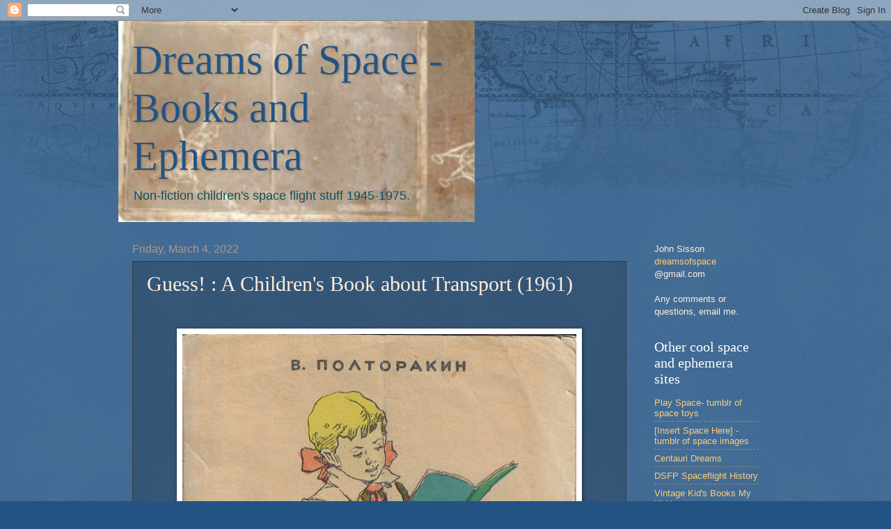

--- FILE ---
content_type: text/html; charset=UTF-8
request_url: https://dreamsofspace.blogspot.com/b/stats?style=BLACK_TRANSPARENT&timeRange=ALL_TIME&token=APq4FmCQyupWUFJfYhzNSS4Baqq_oGOFTGu9J79fVY60Idu9OiUJAv1WGOrx37zkwVMD8tHqf0ruxznG7sKx8HcxgrDShohYJA
body_size: -8
content:
{"total":2684014,"sparklineOptions":{"backgroundColor":{"fillOpacity":0.1,"fill":"#000000"},"series":[{"areaOpacity":0.3,"color":"#202020"}]},"sparklineData":[[0,10],[1,10],[2,13],[3,14],[4,9],[5,27],[6,14],[7,15],[8,22],[9,38],[10,53],[11,38],[12,29],[13,18],[14,17],[15,16],[16,15],[17,39],[18,100],[19,82],[20,42],[21,24],[22,42],[23,19],[24,28],[25,24],[26,23],[27,20],[28,48],[29,12]],"nextTickMs":138461}

--- FILE ---
content_type: text/html; charset=utf-8
request_url: https://accounts.google.com/o/oauth2/postmessageRelay?parent=https%3A%2F%2Fdreamsofspace.blogspot.com&jsh=m%3B%2F_%2Fscs%2Fabc-static%2F_%2Fjs%2Fk%3Dgapi.lb.en.2kN9-TZiXrM.O%2Fd%3D1%2Frs%3DAHpOoo_B4hu0FeWRuWHfxnZ3V0WubwN7Qw%2Fm%3D__features__
body_size: 161
content:
<!DOCTYPE html><html><head><title></title><meta http-equiv="content-type" content="text/html; charset=utf-8"><meta http-equiv="X-UA-Compatible" content="IE=edge"><meta name="viewport" content="width=device-width, initial-scale=1, minimum-scale=1, maximum-scale=1, user-scalable=0"><script src='https://ssl.gstatic.com/accounts/o/2580342461-postmessagerelay.js' nonce="CDPeSFh9CPigvg14-iHLgw"></script></head><body><script type="text/javascript" src="https://apis.google.com/js/rpc:shindig_random.js?onload=init" nonce="CDPeSFh9CPigvg14-iHLgw"></script></body></html>